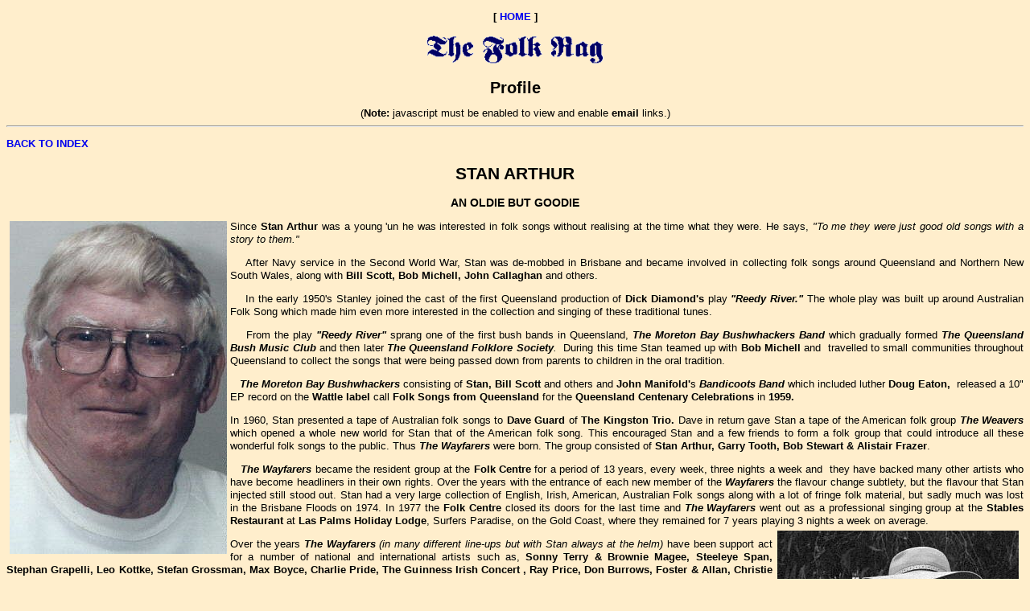

--- FILE ---
content_type: text/html
request_url: https://folkrag.org/profiles/stana.html
body_size: 6593
content:
<!DOCTYPE html>
<html lang="en">
<head>
  <meta http-equiv="Content-Type" content="text/html; charset=utf-8"/>
<title>Stan Arthur Profile</title>
<link rel="stylesheet" href="../css/frag_styles.css" type="text/css">
<link rel="shortcut icon" type="image/png" href="../fr-logo5.png">
</head><body>

<!--   header -->
        <p align="center"><b>[ <a href="../index.html" target="_top">HOME</a> ]</b><br>
          <p align="center"><img src="../gra-fr/folkblutrnsm.gif" alt="THE FOLK RAG">

		<h2 align="center">Profile</h2> 
		
    <div align="center">(<b>Note:</b> javascript must be enabled to view and enable <b>email</b> links.) 
    </div>
<hr>
<!--   end header -->	
	
<p align="left"><b><a href="index.html#f96">BACK TO INDEX</a></b> <br>
<!-- start profile -->
<p align="center" class="heading">STAN	ARTHUR
 <p align="center" class="style2"><b>AN OLDIE BUT GOODIE</b>           
<p ><img src="../gra-pro/stanacg.jpg" alt="Stan Arthur" align="left" border="0" hspace="4" vspace="1">
	<p align="justify">Since <b>Stan Arthur</b> was a young 'un he was interested
	in folk songs without realising at the time what they were. He says, <i>"To
	me they were just good old songs with a story to them."</i><p align="justify">
	&nbsp;&nbsp;&nbsp; After Navy service in the Second World War, Stan was de-mobbed
	in Brisbane and became involved in collecting folk songs around Queensland
	and Northern New South Wales, along with <b>Bill Scott, Bob Michell, John
	Callaghan </b>and others.
	<p align="justify">
	 &nbsp;&nbsp;&nbsp; In the early 1950's Stanley joined
	the cast of the first Queensland production of <b>Dick Diamond's</b> play
	<b><i>"Reedy River."</i></b> The whole play was built up around Australian
	Folk Song which made him even more interested in the collection and singing
	of these traditional tunes.<p align="justify">
	&nbsp; &nbsp;&nbsp;From the play <b><i>"Reedy River"</i></b> sprang one
	of the first bush bands in Queensland, <i><b>The Moreton Bay Bushwhackers
	Band</b> </i>which gradually formed <i><b>The Queensland Bush Music Club</b>
	</i>and then later <i><b>The Queensland Folklore Society</b>. </i>&nbsp;During
	this time Stan teamed up with <b>Bob Michell</b> and &nbsp;travelled to small
	communities throughout Queensland to collect the songs that were being passed
	down from parents to children in the oral tradition.<p align="justify">
	<b><i>&nbsp; &nbsp;The Moreton Bay Bushwhackers </i></b>consisting of <b>Stan,
	Bill Scott </b>and others and <b>John Manifold'</b>s <b><i>Bandicoots Band
	</i></b>which included luther <b>Doug Eaton, &nbsp;</b>released a 10" EP
	record on the <b>Wattle label</b> call <b>Folk Songs from Queensland </b>for
	the<b> Queensland Centenary Celebrations</b> in <b>1959.</b><p align="justify">
	 In 1960, Stan presented a tape of Australian folk songs
	to <b>Dave Guard</b> of <b>The Kingston Trio.</b> Dave<b> </b>in return gave
	Stan a tape of the American folk group <i> <b>The Weavers</b></i> which opened
	a whole new world for Stan that of the American folk song. This encouraged
	Stan and a few friends to form a folk group that could introduce all these
	wonderful folk songs to the public. Thus <i><b>The Wayfarers</b> </i>were
	born. The group consisted of <b>Stan Arthur, Garry Tooth, Bob Stewart &amp;
	Alistair Frazer</b>. <p align="justify">
	&nbsp; <b><i>&nbsp;The Wayfarers</i></b> became the resident group at the
	<b>Folk Centre</b> for a period of 13 years, every week, three nights a week
	and &nbsp;they have backed many other artists who have become headliners
	in their own rights.&nbsp;Over the years with the entrance of each new member
	of the <b><i>Wayfarers </i></b>the flavour change subtlety, but the flavour
	that Stan injected still stood out. Stan had a very large collection of English,
	Irish, American, Australian Folk songs along with a lot of fringe folk material,
	but sadly much was lost in the Brisbane Floods on 1974. In 1977 the <b>Folk
	Centre</b> closed its doors for the last time and <i><b>The Wayfarers</b>
	</i>went out as a professional singing group at the <b>Stables Restaurant</b>
	at <b>Las Palms Holiday Lodge</b>, Surfers Paradise, on the Gold Coast, where
	they remained for 7 years playing 3 nights a week on average.
	<img align="right" vspace="4" hspace="6" src="../gra-pro/stangui5.jpg" alt="Another Photo of Stan Arthur">
	<p align="justify">Over the years <i><b>The Wayfarers</b> (in many different
	line-ups but with Stan always at the helm) </i>have been support act for
	a number of national and international artists such as, <b>Sonny Terry &amp;
	Brownie Magee, Steeleye Span, Stephan Grapelli, Leo Kottke, Stefan Grossman,
	Max Boyce, Charlie Pride, The Guinness Irish Concert , Ray Price, Don Burrows,
	Foster &amp; Allan, Christie Moore</b>, and 3 shows with the <b>Furey's and
	Davy Arthur</b>. They have also had a few tours of Japan as representative
	for Australia.<p align="justify">
	Unfortunately Stan passed away at 12:38pm Wednesday
	14th April 2004 He had spent most of his adult life involved in a field&nbsp;
	which made him very happy<b> </b>and in the process he also enriched many
	other lives he touched during the years. We lift up our voices and a cup
	to a great man<b> Stan Arthur, </b>Queensland folklorist and collector and
	front man for the <b>Folk Centre</b> and the long lived <b>Wayfarers.
	</b>Thanks <b>Stan</b> for making a difference. 
	<p align="justify"><b><i>The Wayfarers</i></b> are still active today, but
	sadly without Stan, who was the only consistent original member throughout
	the years. Up until two weeks before Stan's death, he could be seen singing
	with <b><i>The Wayfarers</i></b> at the <b>Kookaburra Cafe</b> most <b>Wednesday
	nights</b> He has left us a legacy to carry on. The Kookaburra Folk Club 
	still runs <em>(ed - mfb 20120: now as <b>Red Hill Folk</b>)</em> every Wednesday night
	so come down some night and enjoy the informal atmosphere.
	<b>Admission is FREE</b> and Floor singers are welcome.
	Some acts you may catch &nbsp;there are <b>Anne Infante, Mary Brettell, John
	Lewis, Ross Roache, Ian Clarke</b>, and <b>Don &amp; June Nichols</b>, <em>(ed - mfb 2012: 
	June passed away Feb 2006)</em>, occasionally <b>Dave McConnell, John Dvorak, 
	Mark Davidson</b> and <b>Bob Townshend</b>, just to name a few.
	<p align="justify">We all thank Stan for his contribution to Folk in Brisbane
	and we will carry on where he left off.

	<p align="center">Updated from THE FOLK RAG no 3, October 1996<br>
	<b><i><a href="tribute.htm">See A Tribute to Stan Arthur</a></i></b>


<!-- end profile -->

<p align="center"><b><a href="index.html#f96"><b>BACK TO INDEX</b></a> 

</body></html>





--- FILE ---
content_type: text/css
request_url: https://folkrag.org/css/frag_styles.css
body_size: 593
content:
/* Folk Rag CSS Document */
body,td,th {
    font-family: Verdana, Arial, Helvetica, sans-serif;
    font-size: 13px;
    color: #000000;
    line-height: 124%;
}
body {
    background-color: #ffeecc;
}
a:link {
    text-decoration: none;
}
a:visited {
    text-decoration: none;
}
a:hover {
    text-decoration: underline;
}
a:active {
    text-decoration: none;
}
.style1 {
    font-family: Verdana, Arial, Helvetica, sans-serif;
    font-size: 15px;
    font-weight: bold;
    color: #000000;
}
.style2 {
    font-family: Verdana, Arial, Helvetica, sans-serif;
    font-size: 14px;
    color: #000000;
}
.heading {
	font-family: Verdana, Arial, Helvetica, sans-serif;
	font-size: 1.6em;
	font-weight: bold;
	color: #000000;
}
